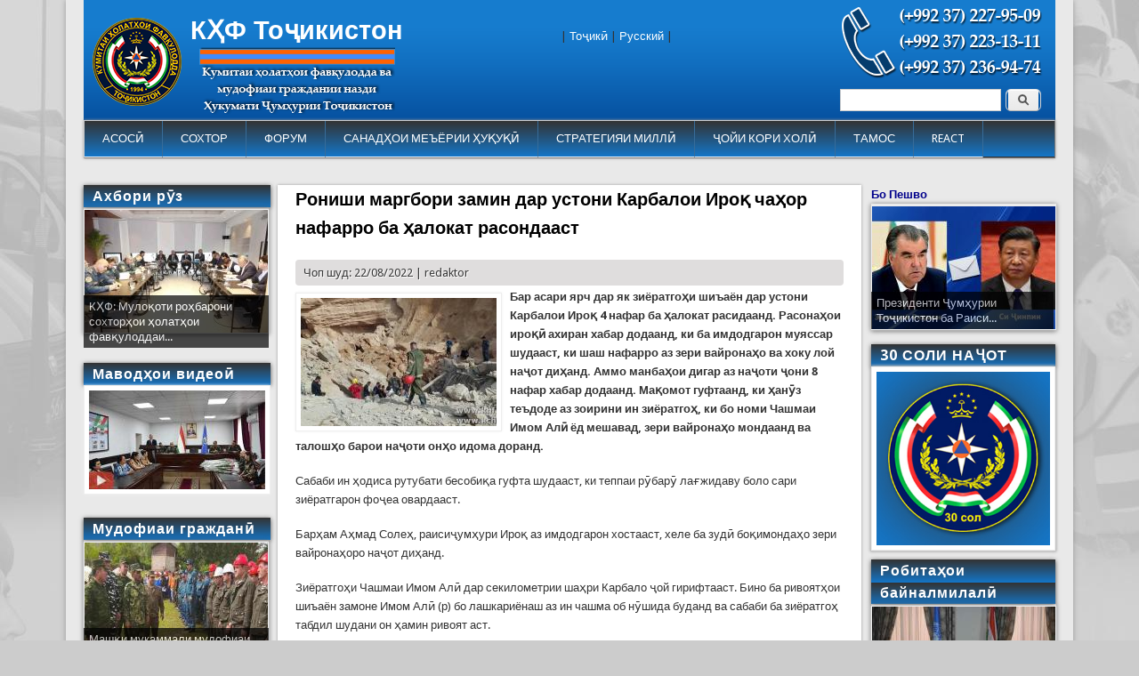

--- FILE ---
content_type: text/html; charset=utf-8
request_url: https://khf.tj/node/4344
body_size: 9629
content:
<!DOCTYPE html>
<head>
<meta http-equiv="X-UA-Compatible" content="IE=Edge" />
<meta charset="utf-8" />
<meta name="Generator" content="Drupal 7 (http://drupal.org)" />
<link rel="canonical" href="/node/4344" />
<link rel="shortlink" href="/node/4344" />
<meta name="viewport" content="width=device-width" />
<link rel="shortcut icon" href="https://khf.tj/sites/default/files//favicon-96x96.png" type="image/png" />
<title>Рониши маргбори замин дар устони Карбалои Ироқ чаҳор нафарро ба ҳалокат расондааст | КҲФ Тоҷикистон</title>
<style type="text/css" media="all">
@import url("https://khf.tj/modules/system/system.base.css?t6bjv4");
@import url("https://khf.tj/modules/system/system.menus.css?t6bjv4");
@import url("https://khf.tj/modules/system/system.messages.css?t6bjv4");
@import url("https://khf.tj/modules/system/system.theme.css?t6bjv4");
</style>
<style type="text/css" media="all">
@import url("https://khf.tj/sites/all/modules/views_slideshow/views_slideshow.css?t6bjv4");
</style>
<style type="text/css" media="all">
@import url("https://khf.tj/modules/comment/comment.css?t6bjv4");
@import url("https://khf.tj/modules/field/theme/field.css?t6bjv4");
@import url("https://khf.tj/modules/node/node.css?t6bjv4");
@import url("https://khf.tj/modules/search/search.css?t6bjv4");
@import url("https://khf.tj/modules/user/user.css?t6bjv4");
@import url("https://khf.tj/sites/all/modules/views/css/views.css?t6bjv4");
@import url("https://khf.tj/sites/all/modules/ckeditor/css/ckeditor.css?t6bjv4");
@import url("https://khf.tj/sites/all/modules/media/modules/media_wysiwyg/css/media_wysiwyg.base.css?t6bjv4");
</style>
<style type="text/css" media="all">
@import url("https://khf.tj/sites/all/modules/colorbox/styles/default/colorbox_style.css?t6bjv4");
@import url("https://khf.tj/sites/all/modules/ctools/css/ctools.css?t6bjv4");
@import url("https://khf.tj/sites/all/modules/panels/css/panels.css?t6bjv4");
@import url("https://khf.tj/sites/all/modules/views_slideshow/contrib/views_slideshow_cycle/views_slideshow_cycle.css?t6bjv4");
@import url("https://khf.tj/sites/all/modules/pretty_calendar/themes/standard/calendar.css?t6bjv4");
</style>
<style type="text/css" media="all">
@import url("https://khf.tj/sites/all/themes/professional_theme/style.css?t6bjv4");
</style>
<script type="text/javascript" src="//code.jquery.com/jquery-1.7.2.min.js"></script>
<script type="text/javascript">
<!--//--><![CDATA[//><!--
window.jQuery || document.write("<script src='/sites/all/modules/jquery_update/replace/jquery/1.7/jquery.min.js'>\x3C/script>")
//--><!]]>
</script>
<script type="text/javascript" src="https://khf.tj/misc/jquery.once.js?v=1.2"></script>
<script type="text/javascript" src="https://khf.tj/misc/drupal.js?t6bjv4"></script>
<script type="text/javascript" src="https://khf.tj/sites/all/modules/views_slideshow/js/views_slideshow.js?v=1.0"></script>
<script type="text/javascript" src="https://khf.tj/sites/default/files//languages/ru_KdQlQ118zpjMvnnySklDQzZ_G3gK3LUO_ual4tAhBNM.js?t6bjv4"></script>
<script type="text/javascript" src="https://khf.tj/sites/all/libraries/colorbox/jquery.colorbox-min.js?t6bjv4"></script>
<script type="text/javascript" src="https://khf.tj/sites/all/modules/colorbox/js/colorbox.js?t6bjv4"></script>
<script type="text/javascript" src="https://khf.tj/sites/all/modules/colorbox/styles/default/colorbox_style.js?t6bjv4"></script>
<script type="text/javascript" src="https://khf.tj/sites/all/libraries/jquery.cycle/jquery.cycle.all.js?t6bjv4"></script>
<script type="text/javascript" src="https://khf.tj/sites/all/modules/views_slideshow/contrib/views_slideshow_cycle/js/views_slideshow_cycle.js?t6bjv4"></script>
<script type="text/javascript" src="https://khf.tj/sites/all/modules/pretty_calendar/pretty_calendar.js?t6bjv4"></script>
<script type="text/javascript" src="https://khf.tj/sites/all/themes/professional_theme/js/custom.js?t6bjv4"></script>
<script type="text/javascript">
<!--//--><![CDATA[//><!--
jQuery.extend(Drupal.settings, {"basePath":"\/","pathPrefix":"","ajaxPageState":{"theme":"professional_theme","theme_token":"D7SW9f5dzQ5RZ0BcEntNjx7PWJK2RLwmYZttRw_OvQg","js":{"\/\/code.jquery.com\/jquery-1.7.2.min.js":1,"0":1,"misc\/jquery.once.js":1,"misc\/drupal.js":1,"sites\/all\/modules\/views_slideshow\/js\/views_slideshow.js":1,"public:\/\/languages\/ru_KdQlQ118zpjMvnnySklDQzZ_G3gK3LUO_ual4tAhBNM.js":1,"sites\/all\/libraries\/colorbox\/jquery.colorbox-min.js":1,"sites\/all\/modules\/colorbox\/js\/colorbox.js":1,"sites\/all\/modules\/colorbox\/styles\/default\/colorbox_style.js":1,"sites\/all\/libraries\/jquery.cycle\/jquery.cycle.all.js":1,"sites\/all\/modules\/views_slideshow\/contrib\/views_slideshow_cycle\/js\/views_slideshow_cycle.js":1,"sites\/all\/modules\/pretty_calendar\/pretty_calendar.js":1,"sites\/all\/themes\/professional_theme\/js\/custom.js":1},"css":{"modules\/system\/system.base.css":1,"modules\/system\/system.menus.css":1,"modules\/system\/system.messages.css":1,"modules\/system\/system.theme.css":1,"sites\/all\/modules\/views_slideshow\/views_slideshow.css":1,"modules\/comment\/comment.css":1,"modules\/field\/theme\/field.css":1,"modules\/node\/node.css":1,"modules\/search\/search.css":1,"modules\/user\/user.css":1,"sites\/all\/modules\/views\/css\/views.css":1,"sites\/all\/modules\/ckeditor\/css\/ckeditor.css":1,"sites\/all\/modules\/media\/modules\/media_wysiwyg\/css\/media_wysiwyg.base.css":1,"sites\/all\/modules\/colorbox\/styles\/default\/colorbox_style.css":1,"sites\/all\/modules\/ctools\/css\/ctools.css":1,"sites\/all\/modules\/panels\/css\/panels.css":1,"sites\/all\/modules\/views_slideshow\/contrib\/views_slideshow_cycle\/views_slideshow_cycle.css":1,"sites\/all\/modules\/pretty_calendar\/themes\/standard\/calendar.css":1,"sites\/all\/themes\/professional_theme\/style.css":1}},"colorbox":{"opacity":"0.85","current":"{current} \u0438\u0437 {total}","previous":"\u00ab \u041f\u0440\u0435\u0434\u044b\u0434\u0443\u0449\u0438\u0439","next":"\u0421\u043b\u0435\u0434\u0443\u044e\u0449\u0438\u0439 \u00bb","close":"\u0417\u0430\u043a\u0440\u044b\u0442\u044c","maxWidth":"98%","maxHeight":"98%","fixed":true,"mobiledetect":true,"mobiledevicewidth":"480px"},"jcarousel":{"ajaxPath":"\/jcarousel\/ajax\/views"},"viewsSlideshow":{"akhbori_ruz-block_1":{"methods":{"goToSlide":["viewsSlideshowPager","viewsSlideshowSlideCounter","viewsSlideshowCycle"],"nextSlide":["viewsSlideshowPager","viewsSlideshowSlideCounter","viewsSlideshowCycle"],"pause":["viewsSlideshowControls","viewsSlideshowCycle"],"play":["viewsSlideshowControls","viewsSlideshowCycle"],"previousSlide":["viewsSlideshowPager","viewsSlideshowSlideCounter","viewsSlideshowCycle"],"transitionBegin":["viewsSlideshowPager","viewsSlideshowSlideCounter"],"transitionEnd":[]},"paused":0},"mudofiyai_grazhdani-block_1":{"methods":{"goToSlide":["viewsSlideshowPager","viewsSlideshowSlideCounter","viewsSlideshowCycle"],"nextSlide":["viewsSlideshowPager","viewsSlideshowSlideCounter","viewsSlideshowCycle"],"pause":["viewsSlideshowControls","viewsSlideshowCycle"],"play":["viewsSlideshowControls","viewsSlideshowCycle"],"previousSlide":["viewsSlideshowPager","viewsSlideshowSlideCounter","viewsSlideshowCycle"],"transitionBegin":["viewsSlideshowPager","viewsSlideshowSlideCounter"],"transitionEnd":[]},"paused":0},"block_sarbozi_najot-block_2_1":{"methods":{"goToSlide":["viewsSlideshowPager","viewsSlideshowSlideCounter","viewsSlideshowCycle"],"nextSlide":["viewsSlideshowPager","viewsSlideshowSlideCounter","viewsSlideshowCycle"],"pause":["viewsSlideshowControls","viewsSlideshowCycle"],"play":["viewsSlideshowControls","viewsSlideshowCycle"],"previousSlide":["viewsSlideshowPager","viewsSlideshowSlideCounter","viewsSlideshowCycle"],"transitionBegin":["viewsSlideshowPager","viewsSlideshowSlideCounter"],"transitionEnd":[]},"paused":0},"block_slider_havodisi_olam-block_1":{"methods":{"goToSlide":["viewsSlideshowPager","viewsSlideshowSlideCounter","viewsSlideshowCycle"],"nextSlide":["viewsSlideshowPager","viewsSlideshowSlideCounter","viewsSlideshowCycle"],"pause":["viewsSlideshowControls","viewsSlideshowCycle"],"play":["viewsSlideshowControls","viewsSlideshowCycle"],"previousSlide":["viewsSlideshowPager","viewsSlideshowSlideCounter","viewsSlideshowCycle"],"transitionBegin":["viewsSlideshowPager","viewsSlideshowSlideCounter"],"transitionEnd":[]},"paused":0},"bo_peshvo_1-block_1":{"methods":{"goToSlide":["viewsSlideshowPager","viewsSlideshowSlideCounter","viewsSlideshowCycle"],"nextSlide":["viewsSlideshowPager","viewsSlideshowSlideCounter","viewsSlideshowCycle"],"pause":["viewsSlideshowControls","viewsSlideshowCycle"],"play":["viewsSlideshowControls","viewsSlideshowCycle"],"previousSlide":["viewsSlideshowPager","viewsSlideshowSlideCounter","viewsSlideshowCycle"],"transitionBegin":["viewsSlideshowPager","viewsSlideshowSlideCounter"],"transitionEnd":[]},"paused":0},"block_slider_hamohangsozi-block_1":{"methods":{"goToSlide":["viewsSlideshowPager","viewsSlideshowSlideCounter","viewsSlideshowCycle"],"nextSlide":["viewsSlideshowPager","viewsSlideshowSlideCounter","viewsSlideshowCycle"],"pause":["viewsSlideshowControls","viewsSlideshowCycle"],"play":["viewsSlideshowControls","viewsSlideshowCycle"],"previousSlide":["viewsSlideshowPager","viewsSlideshowSlideCounter","viewsSlideshowCycle"],"transitionBegin":["viewsSlideshowPager","viewsSlideshowSlideCounter"],"transitionEnd":[]},"paused":0},"block_teror-block_1":{"methods":{"goToSlide":["viewsSlideshowPager","viewsSlideshowSlideCounter","viewsSlideshowCycle"],"nextSlide":["viewsSlideshowPager","viewsSlideshowSlideCounter","viewsSlideshowCycle"],"pause":["viewsSlideshowControls","viewsSlideshowCycle"],"play":["viewsSlideshowControls","viewsSlideshowCycle"],"previousSlide":["viewsSlideshowPager","viewsSlideshowSlideCounter","viewsSlideshowCycle"],"transitionBegin":["viewsSlideshowPager","viewsSlideshowSlideCounter"],"transitionEnd":[]},"paused":0},"block_slider_pazhuhish-block_1":{"methods":{"goToSlide":["viewsSlideshowPager","viewsSlideshowSlideCounter","viewsSlideshowCycle"],"nextSlide":["viewsSlideshowPager","viewsSlideshowSlideCounter","viewsSlideshowCycle"],"pause":["viewsSlideshowControls","viewsSlideshowCycle"],"play":["viewsSlideshowControls","viewsSlideshowCycle"],"previousSlide":["viewsSlideshowPager","viewsSlideshowSlideCounter","viewsSlideshowCycle"],"transitionBegin":["viewsSlideshowPager","viewsSlideshowSlideCounter"],"transitionEnd":[]},"paused":0},"block_sarbozi_najot-block_1":{"methods":{"goToSlide":["viewsSlideshowPager","viewsSlideshowSlideCounter","viewsSlideshowCycle"],"nextSlide":["viewsSlideshowPager","viewsSlideshowSlideCounter","viewsSlideshowCycle"],"pause":["viewsSlideshowControls","viewsSlideshowCycle"],"play":["viewsSlideshowControls","viewsSlideshowCycle"],"previousSlide":["viewsSlideshowPager","viewsSlideshowSlideCounter","viewsSlideshowCycle"],"transitionBegin":["viewsSlideshowPager","viewsSlideshowSlideCounter"],"transitionEnd":[]},"paused":0}},"viewsSlideshowCycle":{"#views_slideshow_cycle_main_akhbori_ruz-block_1":{"num_divs":1,"id_prefix":"#views_slideshow_cycle_main_","div_prefix":"#views_slideshow_cycle_div_","vss_id":"akhbori_ruz-block_1","effect":"fade","transition_advanced":0,"timeout":5000,"speed":700,"delay":0,"sync":1,"random":0,"pause":1,"pause_on_click":0,"play_on_hover":0,"action_advanced":0,"start_paused":0,"remember_slide":0,"remember_slide_days":1,"pause_in_middle":0,"pause_when_hidden":0,"pause_when_hidden_type":"full","amount_allowed_visible":"","nowrap":0,"pause_after_slideshow":0,"fixed_height":1,"items_per_slide":1,"wait_for_image_load":1,"wait_for_image_load_timeout":3000,"cleartype":0,"cleartypenobg":0,"advanced_options":"{}"},"#views_slideshow_cycle_main_mudofiyai_grazhdani-block_1":{"num_divs":1,"id_prefix":"#views_slideshow_cycle_main_","div_prefix":"#views_slideshow_cycle_div_","vss_id":"mudofiyai_grazhdani-block_1","effect":"fade","transition_advanced":0,"timeout":5000,"speed":700,"delay":0,"sync":1,"random":0,"pause":1,"pause_on_click":0,"play_on_hover":0,"action_advanced":0,"start_paused":0,"remember_slide":0,"remember_slide_days":1,"pause_in_middle":0,"pause_when_hidden":0,"pause_when_hidden_type":"full","amount_allowed_visible":"","nowrap":0,"pause_after_slideshow":0,"fixed_height":1,"items_per_slide":1,"wait_for_image_load":1,"wait_for_image_load_timeout":3000,"cleartype":0,"cleartypenobg":0,"advanced_options":"{}"},"#views_slideshow_cycle_main_block_sarbozi_najot-block_2_1":{"num_divs":1,"id_prefix":"#views_slideshow_cycle_main_","div_prefix":"#views_slideshow_cycle_div_","vss_id":"block_sarbozi_najot-block_2_1","effect":"fade","transition_advanced":0,"timeout":5000,"speed":700,"delay":0,"sync":1,"random":0,"pause":1,"pause_on_click":0,"play_on_hover":0,"action_advanced":0,"start_paused":0,"remember_slide":0,"remember_slide_days":1,"pause_in_middle":0,"pause_when_hidden":0,"pause_when_hidden_type":"full","amount_allowed_visible":"","nowrap":0,"pause_after_slideshow":0,"fixed_height":1,"items_per_slide":1,"wait_for_image_load":1,"wait_for_image_load_timeout":3000,"cleartype":0,"cleartypenobg":0,"advanced_options":"{}"},"#views_slideshow_cycle_main_block_slider_havodisi_olam-block_1":{"num_divs":1,"id_prefix":"#views_slideshow_cycle_main_","div_prefix":"#views_slideshow_cycle_div_","vss_id":"block_slider_havodisi_olam-block_1","effect":"fade","transition_advanced":0,"timeout":5000,"speed":700,"delay":0,"sync":1,"random":0,"pause":1,"pause_on_click":0,"play_on_hover":0,"action_advanced":0,"start_paused":0,"remember_slide":0,"remember_slide_days":1,"pause_in_middle":0,"pause_when_hidden":0,"pause_when_hidden_type":"full","amount_allowed_visible":"","nowrap":0,"pause_after_slideshow":0,"fixed_height":1,"items_per_slide":1,"wait_for_image_load":1,"wait_for_image_load_timeout":3000,"cleartype":0,"cleartypenobg":0,"advanced_options":"{}"},"#views_slideshow_cycle_main_bo_peshvo_1-block_1":{"num_divs":1,"id_prefix":"#views_slideshow_cycle_main_","div_prefix":"#views_slideshow_cycle_div_","vss_id":"bo_peshvo_1-block_1","effect":"fade","transition_advanced":0,"timeout":5000,"speed":700,"delay":0,"sync":1,"random":0,"pause":1,"pause_on_click":0,"play_on_hover":0,"action_advanced":0,"start_paused":0,"remember_slide":0,"remember_slide_days":1,"pause_in_middle":0,"pause_when_hidden":0,"pause_when_hidden_type":"full","amount_allowed_visible":"","nowrap":0,"pause_after_slideshow":0,"fixed_height":1,"items_per_slide":1,"wait_for_image_load":1,"wait_for_image_load_timeout":3000,"cleartype":0,"cleartypenobg":0,"advanced_options":"{}"},"#views_slideshow_cycle_main_block_slider_hamohangsozi-block_1":{"num_divs":3,"id_prefix":"#views_slideshow_cycle_main_","div_prefix":"#views_slideshow_cycle_div_","vss_id":"block_slider_hamohangsozi-block_1","effect":"fade","transition_advanced":0,"timeout":5000,"speed":700,"delay":0,"sync":1,"random":0,"pause":1,"pause_on_click":0,"play_on_hover":0,"action_advanced":0,"start_paused":0,"remember_slide":0,"remember_slide_days":1,"pause_in_middle":0,"pause_when_hidden":0,"pause_when_hidden_type":"full","amount_allowed_visible":"","nowrap":0,"pause_after_slideshow":0,"fixed_height":1,"items_per_slide":1,"wait_for_image_load":1,"wait_for_image_load_timeout":3000,"cleartype":0,"cleartypenobg":0,"advanced_options":"{}"},"#views_slideshow_cycle_main_block_teror-block_1":{"num_divs":1,"id_prefix":"#views_slideshow_cycle_main_","div_prefix":"#views_slideshow_cycle_div_","vss_id":"block_teror-block_1","effect":"fade","transition_advanced":0,"timeout":5000,"speed":700,"delay":0,"sync":1,"random":0,"pause":1,"pause_on_click":0,"play_on_hover":0,"action_advanced":0,"start_paused":0,"remember_slide":0,"remember_slide_days":1,"pause_in_middle":0,"pause_when_hidden":0,"pause_when_hidden_type":"full","amount_allowed_visible":"","nowrap":0,"pause_after_slideshow":0,"fixed_height":1,"items_per_slide":1,"wait_for_image_load":1,"wait_for_image_load_timeout":3000,"cleartype":0,"cleartypenobg":0,"advanced_options":"{}"},"#views_slideshow_cycle_main_block_slider_pazhuhish-block_1":{"num_divs":1,"id_prefix":"#views_slideshow_cycle_main_","div_prefix":"#views_slideshow_cycle_div_","vss_id":"block_slider_pazhuhish-block_1","effect":"fade","transition_advanced":0,"timeout":5000,"speed":700,"delay":0,"sync":1,"random":0,"pause":1,"pause_on_click":0,"play_on_hover":0,"action_advanced":0,"start_paused":0,"remember_slide":0,"remember_slide_days":1,"pause_in_middle":0,"pause_when_hidden":0,"pause_when_hidden_type":"full","amount_allowed_visible":"","nowrap":0,"pause_after_slideshow":0,"fixed_height":1,"items_per_slide":1,"wait_for_image_load":1,"wait_for_image_load_timeout":3000,"cleartype":0,"cleartypenobg":0,"advanced_options":"{}"},"#views_slideshow_cycle_main_block_sarbozi_najot-block_1":{"num_divs":1,"id_prefix":"#views_slideshow_cycle_main_","div_prefix":"#views_slideshow_cycle_div_","vss_id":"block_sarbozi_najot-block_1","effect":"fade","transition_advanced":0,"timeout":5000,"speed":700,"delay":0,"sync":1,"random":0,"pause":1,"pause_on_click":0,"play_on_hover":0,"action_advanced":0,"start_paused":0,"remember_slide":0,"remember_slide_days":1,"pause_in_middle":0,"pause_when_hidden":0,"pause_when_hidden_type":"full","amount_allowed_visible":"","nowrap":0,"pause_after_slideshow":0,"fixed_height":1,"items_per_slide":1,"wait_for_image_load":1,"wait_for_image_load_timeout":3000,"cleartype":0,"cleartypenobg":0,"advanced_options":"{}"}},"urlIsAjaxTrusted":{"\/node\/4344":true}});
//--><!]]>
</script>
<!--[if lt IE 9]><script src="//html5shiv.googlecode.com/svn/trunk/html5.js"></script><![endif]-->
</head>
<body class="html not-front not-logged-in two-sidebars page-node page-node- page-node-4344 node-type-article">
    
<div id="wrapper">
  <header id="header" role="banner">
    <div id="logo"><a href="/" title="Главная"><img src="https://khf.tj/sites/default/files//logo_tj.png"/></a></div>    <h1 id="site-title"><a href="/" title="Главная">КҲФ Тоҷикистон</a></h1>        <div class="clear"></div>
          <nav id="main-menu"  role="navigation">
        <a class="nav-toggle" href="#">Навигация</a>
        <div class="menu-navigation-container">
          <ul class="menu"><li class="first leaf"><a href="/" title="">АСОСӢ</a></li>
<li class="expanded"><a href="/node/1750/" title="">СОХТОР</a><ul class="menu"><li class="first leaf"><a href="/node/1750/" title="">Сохтор ва рохбарияти Кумита</a></li>
<li class="leaf"><a href="/taxonomy/term/109" title="">Раёсати Душанбе</a></li>
<li class="leaf"><a href="/taxonomy/term/107" title="">Раёсати Хатлон</a></li>
<li class="leaf"><a href="/taxonomy/term/108" title="">Раёсати Суғд</a></li>
<li class="last leaf"><a href="/taxonomy/term/106" title="">Раёсати ВМКБ</a></li>
</ul></li>
<li class="leaf"><a href="/" title="">ФОРУМ</a></li>
<li class="expanded"><a href="/taxonomy/term/58/" title="">САНАДҲОИ МЕЪЁРИИ ҲУҚУҚӢ</a><ul class="menu"><li class="first leaf"><a href="/node/3074">Қонунҳо</a></li>
<li class="leaf"><a href="/node/3073">Қарорҳо</a></li>
<li class="last expanded"><a href="/" title="">Санадҳои байналмилалӣ</a><ul class="menu"><li class="first leaf"><a href="/node/4964">Конвенсияҳо</a></li>
<li class="last leaf"><a href="/node/4974">Ақаллиятҳои миллӣ</a></li>
</ul></li>
</ul></li>
<li class="leaf"><a href="/node/705">СТРАТЕГИЯИ МИЛЛӢ</a></li>
<li class="leaf"><a href="/taxonomy/term/72/" title="">ҶОЙИ КОРИ ХОЛӢ</a></li>
<li class="leaf"><a href="/node/116">ТАМОС</a></li>
<li class="last leaf"><a href="/react-new" title="">REACT</a></li>
</ul>        </div>
        <div class="clear"></div>
      </nav>
    <!-- end main-menu -->
  </header>

  <div id="container">
    

      <div id="head">
    <div class="region region-header">
  <div id="block-search-form" class="block block-search poisk poisk">

      
  <div class="content">
    <form action="/node/4344" method="post" id="search-block-form" accept-charset="UTF-8"><div><div class="container-inline">
      <h2 class="element-invisible">Форма поиска</h2>
    <div class="form-item form-type-textfield form-item-search-block-form">
  <label class="element-invisible" for="edit-search-block-form--2">Поиск </label>
 <input title="Введите ключевые слова для поиска." type="text" id="edit-search-block-form--2" name="search_block_form" value="" size="15" maxlength="128" class="form-text" />
</div>
<div class="form-actions form-wrapper" id="edit-actions"><input type="submit" id="edit-submit" name="op" value="Поиск" class="form-submit" /></div><input type="hidden" name="form_build_id" value="form-_oOzLdZFpDTOl56o1TErv2loXMJePB_TPTP1dwtZdmo" />
<input type="hidden" name="form_id" value="search_block_form" />
</div>
</div></form>  </div>
  
</div> <!-- /.block -->
<div id="block-block-8" class="block block-block phone phone">

      
  <div class="content">
    <p><img alt="" src="/sites/default/files/phone_mchs_0.png" style="height:85px; width:230px" /></p>
  </div>
  
</div> <!-- /.block -->
<div id="block-block-9" class="block block-block social_icons">

      
  <div class="content">
    <p><a href="https://www.facebook.com/khf.tj/" target="_blank"></a><a href="https://www.youtube.com/channel/UC2CorI3Cv_eRlQ6JL1LcBJQ" target="_blank"></a><a href="https://t.me/joinchat/AAAAAFYS-kB8t1NMv1t4QA" target="_blank"></a></p>  </div>
  
</div> <!-- /.block -->
<div id="block-block-15" class="block block-block language language">

      
  <div class="content">
    <p>| <a href="/">Тоҷикӣ</a> | <a href="https://kchs.tj/">Русский</a> |</p>
  </div>
  
</div> <!-- /.block -->
</div>
 <!-- /.region -->
   </div>
   <div class="clear"></div>
   
    <div class="content-sidebar-wrap">

    <div id="content">
            <section id="post-content" role="main">
                                <h1 class="page-title">Рониши маргбори замин дар устони Карбалои Ироқ чаҳор нафарро ба ҳалокат расондааст</h1>                                        <div class="region region-content">
  <div id="block-system-main" class="block block-system">

      
  <div class="content">
      <article id="node-4344" class="node node-article node-promoted node-full clearfix" about="/node/4344" typeof="sioc:Item foaf:Document">
                      <span property="dc:title" content="Рониши маргбори замин дар устони Карбалои Ироқ чаҳор нафарро ба ҳалокат расондааст" class="rdf-meta element-hidden"></span><span property="sioc:num_replies" content="0" datatype="xsd:integer" class="rdf-meta element-hidden"></span>  
              <span class="submitted"><span property="dc:date dc:created" content="2022-08-22T15:34:47+05:00" datatype="xsd:dateTime" rel="sioc:has_creator">Чоп шуд: 22/08/2022 | <span class="username" xml:lang="" about="/user/748" typeof="sioc:UserAccount" property="foaf:name" datatype="">redaktor</span></span></span>
      
    
  <div class="content node-article">
    <div class="field field-name-field-image field-type-image field-label-hidden"><div class="field-items"><div class="field-item even" rel="og:image rdfs:seeAlso" resource="https://khf.tj/sites/default/files//field/image/photo_2022-08-22_15-32-10.jpg"><a href="https://khf.tj/sites/default/files//field/image/photo_2022-08-22_15-32-10.jpg" title="Рониши маргбори замин дар устони Карбалои Ироқ чаҳор нафарро ба ҳалокат расондааст" class="colorbox" data-colorbox-gallery="gallery-node-4344-rw3V8PkKrL8" data-cbox-img-attrs="{&quot;title&quot;: &quot;&quot;, &quot;alt&quot;: &quot;&quot;}"><img typeof="foaf:Image" src="https://khf.tj/sites/default/files//styles/220_144/public/field/image/photo_2022-08-22_15-32-10.jpg?itok=5QHIgeI5" width="220" height="144" alt="" title="" /></a></div></div></div><div class="field field-name-body field-type-text-with-summary field-label-hidden"><div class="field-items"><div class="field-item even" property="content:encoded"><p><strong>Бар асари ярч дар як зиёратгоҳи шиъаён дар устони Карбалои Ироқ 4 нафар ба ҳалокат расидаанд. Расонаҳои ироқӣ ахиран хабар додаанд, ки ба имдодгарон муяссар шудааст, ки шаш нафарро аз зери вайронаҳо ва хоку лой наҷот диҳанд. Аммо манбаҳои дигар аз наҷоти ҷони 8 нафар хабар додаанд. Мақомот гуфтаанд, ки ҳанӯз теъдоде аз зоирини ин зиёратгоҳ, ки бо номи Чашмаи Имом Алӣ ёд мешавад, зери вайронаҳо мондаанд ва талошҳо барои наҷоти онҳо идома доранд.</strong></p>

<p>Сабаби ин ҳодиса рутубати бесобиқа гуфта шудааст, ки теппаи рӯбарӯ лағжидаву боло сари зиёратгарон фоҷеа овардааст.</p>

<p>Барҳам Аҳмад Солеҳ, раисиҷумҳури Ироқ аз имдодгарон хостааст, хеле ба зудӣ боқимондаҳо зери вайронаҳоро наҷот диҳанд.</p>

<p>Зиёратгоҳи Чашмаи Имом Алӣ дар секилометрии шаҳри Карбало ҷой гирифтааст. Бино ба ривоятҳои шиъаён замоне Имом Алӣ (р) бо лашкариёнаш аз ин чашма об нӯшида буданд ва сабаби ба зиёратгоҳ табдил шудани он ҳамин ривоят аст.&nbsp;</p></div></div></div><div class="field field-name-field-tags field-type-taxonomy-term-reference field-label-above"><div class="field-label">барчасп:&nbsp;</div><div class="field-items"><div class="field-item even" rel="dc:subject"><a href="/taxonomy/term/88" typeof="skos:Concept" property="rdfs:label skos:prefLabel" datatype="">Ҳаводиси олам</a></div></div></div>  </div>

      <footer>
      <ul class="links inline"><li class="statistics_counter first last"><span>1276 нафар хонд</span></li>
</ul>    </footer>
  
    </article> <!-- /.node -->
  </div>
  
</div> <!-- /.block -->
</div>
 <!-- /.region -->
      </section> <!-- /#main -->
    </div>

          <aside id="sidebar-first" role="complementary">
        <div class="region region-sidebar-first">
  <div id="block-views-akhbori-ruz-block" class="block block-views">

        <h2 >Ахбори рӯз</h2>
    
  <div class="content">
    <div class="view view-akhbori-ruz view-id-akhbori_ruz view-display-id-block view-dom-id-d610022dbdfbd96815ed7247c8244569">
        
  
  
      <div class="view-content">
      
  <div class="skin-default">
    
    <div id="views_slideshow_cycle_main_akhbori_ruz-block_1" class="views_slideshow_cycle_main views_slideshow_main"><div id="views_slideshow_cycle_teaser_section_akhbori_ruz-block_1" class="views-slideshow-cycle-main-frame views_slideshow_cycle_teaser_section">
  <div id="views_slideshow_cycle_div_akhbori_ruz-block_1_0" class="views-slideshow-cycle-main-frame-row views_slideshow_cycle_slide views_slideshow_slide views-row-1 views-row-first views-row-odd" >
  <div class="views-slideshow-cycle-main-frame-row-item views-row views-row-0 views-row-odd views-row-first">
    
  <div class="views-field views-field-field-image">        <div class="field-content jasorat"><a href="/node/6065"><img typeof="foaf:Image" src="https://khf.tj/sites/default/files//styles/206_138/public/field/image/86157583-f5d4-42d4-b2a7-00920f9f.jpg?itok=KEZcD8Wu" width="206" height="138" alt="" /></a></div>  </div>  
  <div class="views-field views-field-title">        <span class="field-content pazhuish_zagalovok"><a href="/node/6065">КҲФ: Мулоқоти роҳбарони сохторҳои ҳолатҳои фавқулоддаи...</a></span>  </div></div>
</div>
</div>
</div>
      </div>
    </div>
  
  
  
  
  
  
</div>  </div>
  
</div> <!-- /.block -->
<div id="block-views-video-block" class="block block-views">

        <h2 >Маводҳои видеоӣ</h2>
    
  <div class="content">
    <div class="view view-video view-id-video view-display-id-block vimeo-css-views view-dom-id-69577f6119550b8055312faf975a7631">
        
  
  
      <div class="view-content">
        <div class="views-row views-row-1 views-row-odd views-row-first views-row-last">
      
  <div class="views-field views-field-field-image">        <div class="field-content"><a href="/node/5722"><img typeof="foaf:Image" src="https://khf.tj/sites/default/files//styles/video__263_148_/public/field/image/8-marta.jpg?itok=bKDqf2VC" width="198" height="111" alt="Рӯзи Модар дар КҲФ" /></a></div>  </div>  </div>
    </div>
  
  
  
  
  
  
</div>  </div>
  
</div> <!-- /.block -->
<div id="block-views-mudofiyai-grazhdani-block" class="block block-views">

        <h2 >Мудофиаи гражданӣ</h2>
    
  <div class="content">
    <div class="view view-mudofiyai-grazhdani view-id-mudofiyai_grazhdani view-display-id-block view-dom-id-6dd21f3dbdef03db246a1224eff15d2e">
        
  
  
      <div class="view-content">
      
  <div class="skin-default">
    
    <div id="views_slideshow_cycle_main_mudofiyai_grazhdani-block_1" class="views_slideshow_cycle_main views_slideshow_main"><div id="views_slideshow_cycle_teaser_section_mudofiyai_grazhdani-block_1" class="views-slideshow-cycle-main-frame views_slideshow_cycle_teaser_section">
  <div id="views_slideshow_cycle_div_mudofiyai_grazhdani-block_1_0" class="views-slideshow-cycle-main-frame-row views_slideshow_cycle_slide views_slideshow_slide views-row-1 views-row-first views-row-odd" >
  <div class="views-slideshow-cycle-main-frame-row-item views-row views-row-0 views-row-odd views-row-first">
    
  <div class="views-field views-field-field-image">        <div class="field-content jasorat"><a href="/node/5832"><img typeof="foaf:Image" src="https://khf.tj/sites/default/files//styles/206_138/public/field/image/img_4024.jpeg?itok=cpBNZiN2" width="206" height="138" alt="" /></a></div>  </div>  
  <div class="views-field views-field-title">        <span class="field-content pazhuish_zagalovok"><a href="/node/5832">Машқи мукаммали мудофиаи гражданӣ дар Норак</a></span>  </div></div>
</div>
</div>
</div>
      </div>
    </div>
  
  
  
  
  
  
</div>  </div>
  
</div> <!-- /.block -->
<div id="block-views-block-sarbozi-najot-block-2" class="block block-views">

        <h2 >Илм ва фанноварӣ</h2>
    
  <div class="content">
    <div class="view view-block-sarbozi-najot view-id-block_sarbozi_najot view-display-id-block_2 view-dom-id-144174b43f9808bc6fa2e926fe42239f">
        
  
  
      <div class="view-content">
      
  <div class="skin-default">
    
    <div id="views_slideshow_cycle_main_block_sarbozi_najot-block_2_1" class="views_slideshow_cycle_main views_slideshow_main"><div id="views_slideshow_cycle_teaser_section_block_sarbozi_najot-block_2_1" class="views-slideshow-cycle-main-frame views_slideshow_cycle_teaser_section">
  <div id="views_slideshow_cycle_div_block_sarbozi_najot-block_2_1_0" class="views-slideshow-cycle-main-frame-row views_slideshow_cycle_slide views_slideshow_slide views-row-1 views-row-first views-row-odd" >
  <div class="views-slideshow-cycle-main-frame-row-item views-row views-row-0 views-row-odd views-row-first">
    
  <div class="views-field views-field-field-image">        <div class="field-content jasorat"><a href="/node/5909"><img typeof="foaf:Image" src="https://khf.tj/sites/default/files//styles/206_138/public/field/image/1-9.jpg?itok=z6fwZaGJ" width="206" height="138" alt="" /></a></div>  </div>  
  <div class="views-field views-field-title">        <span class="field-content pazhuish_zagalovok"><a href="/node/5909">Чаро замин рӯ ба гармои шадид овардааст? Илм чӣ...</a></span>  </div></div>
</div>
</div>
</div>
      </div>
    </div>
  
  
  
  
  
  
</div>  </div>
  
</div> <!-- /.block -->
<div id="block-pretty-calendar-calendar" class="block block-pretty-calendar">

        <h2 >Тақвим</h2>
    
  <div class="content">
    <div id="calendar-body">
<div class="block-calendar">
  <div class="calendar-container">
    <div class="calendar-daynames">
      <div class="pretty-calendar-day"><div class="calendar-value">пн</div></div>
      <div class="pretty-calendar-day"><div class="calendar-value">вт</div></div>
      <div class="pretty-calendar-day"><div class="calendar-value">ср</div></div>
      <div class="pretty-calendar-day"><div class="calendar-value">чт</div></div>
      <div class="pretty-calendar-day"><div class="calendar-value">пт</div></div>
      <div class="pretty-calendar-weekend"><div class="calendar-value">сб</div></div>
      <div class="pretty-calendar-weekend pretty-calendar-last"><div class="calendar-value">вс</div></div>
    </div>
    
<div class="pretty-calendar-week">

<a class="tooltip" title="6 stories" href="/calendar/2022/08/01">
  <div class="pretty-calendar-day">
    <div class="calendar-value">1</div>
  </div>
</a>

<a class="tooltip" title="2 stories" href="/calendar/2022/08/02">
  <div class="pretty-calendar-day">
    <div class="calendar-value">2</div>
  </div>
</a>

<a class="tooltip" title="3 stories" href="/calendar/2022/08/03">
  <div class="pretty-calendar-day">
    <div class="calendar-value">3</div>
  </div>
</a>

<a class="tooltip" title="3 stories" href="/calendar/2022/08/04">
  <div class="pretty-calendar-day">
    <div class="calendar-value">4</div>
  </div>
</a>

<a class="tooltip" title="4 stories" href="/calendar/2022/08/05">
  <div class="pretty-calendar-day">
    <div class="calendar-value">5</div>
  </div>
</a>

<a class="tooltip" title="2 stories" href="/calendar/2022/08/06">
  <div class="pretty-calendar-weekend">
    <div class="calendar-value">6</div>
  </div>
</a>

  <div class="pretty-calendar-weekend pretty-calendar-last">
    <div class="calendar-value">7</div>
  </div>
</div>

<div class="pretty-calendar-week">

<a class="tooltip" title="5 stories" href="/calendar/2022/08/08">
  <div class="pretty-calendar-day">
    <div class="calendar-value">8</div>
  </div>
</a>

<a class="tooltip" title="1 story" href="/calendar/2022/08/09">
  <div class="pretty-calendar-day">
    <div class="calendar-value">9</div>
  </div>
</a>

<a class="tooltip" title="2 stories" href="/calendar/2022/08/10">
  <div class="pretty-calendar-day">
    <div class="calendar-value">10</div>
  </div>
</a>

<a class="tooltip" title="2 stories" href="/calendar/2022/08/11">
  <div class="pretty-calendar-day">
    <div class="calendar-value">11</div>
  </div>
</a>

<a class="tooltip" title="1 story" href="/calendar/2022/08/12">
  <div class="pretty-calendar-day">
    <div class="calendar-value">12</div>
  </div>
</a>

<a class="tooltip" title="1 story" href="/calendar/2022/08/13">
  <div class="pretty-calendar-weekend">
    <div class="calendar-value">13</div>
  </div>
</a>

  <div class="pretty-calendar-weekend pretty-calendar-last">
    <div class="calendar-value">14</div>
  </div>
</div>

<div class="pretty-calendar-week">

<a class="tooltip" title="2 stories" href="/calendar/2022/08/15">
  <div class="pretty-calendar-day">
    <div class="calendar-value">15</div>
  </div>
</a>

<a class="tooltip" title="2 stories" href="/calendar/2022/08/16">
  <div class="pretty-calendar-day">
    <div class="calendar-value">16</div>
  </div>
</a>

<a class="tooltip" title="5 stories" href="/calendar/2022/08/17">
  <div class="pretty-calendar-day">
    <div class="calendar-value">17</div>
  </div>
</a>

<a class="tooltip" title="1 story" href="/calendar/2022/08/18">
  <div class="pretty-calendar-day">
    <div class="calendar-value">18</div>
  </div>
</a>

<a class="tooltip" title="3 stories" href="/calendar/2022/08/19">
  <div class="pretty-calendar-day">
    <div class="calendar-value">19</div>
  </div>
</a>

<a class="tooltip" title="1 story" href="/calendar/2022/08/20">
  <div class="pretty-calendar-weekend">
    <div class="calendar-value">20</div>
  </div>
</a>

  <div class="pretty-calendar-weekend pretty-calendar-last">
    <div class="calendar-value">21</div>
  </div>
</div>

<div class="pretty-calendar-week">

<a class="tooltip" title="2 stories" href="/calendar/2022/08/22">
  <div class="pretty-calendar-day">
    <div class="calendar-value">22</div>
  </div>
</a>

  <div class="pretty-calendar-day">
    <div class="calendar-value">23</div>
  </div>

<a class="tooltip" title="2 stories" href="/calendar/2022/08/24">
  <div class="pretty-calendar-day">
    <div class="calendar-value">24</div>
  </div>
</a>

<a class="tooltip" title="1 story" href="/calendar/2022/08/25">
  <div class="pretty-calendar-day">
    <div class="calendar-value">25</div>
  </div>
</a>

<a class="tooltip" title="4 stories" href="/calendar/2022/08/26">
  <div class="pretty-calendar-day">
    <div class="calendar-value">26</div>
  </div>
</a>

  <div class="pretty-calendar-weekend">
    <div class="calendar-value">27</div>
  </div>

  <div class="pretty-calendar-weekend pretty-calendar-last">
    <div class="calendar-value">28</div>
  </div>
</div>

<div class="pretty-calendar-week">

  <div class="pretty-calendar-day">
    <div class="calendar-value">29</div>
  </div>

<a class="tooltip" title="4 stories" href="/calendar/2022/08/30">
  <div class="pretty-calendar-day">
    <div class="calendar-value">30</div>
  </div>
</a>

<a class="tooltip" title="2 stories" href="/calendar/2022/08/31">
  <div class="pretty-calendar-day">
    <div class="calendar-value">31</div>
  </div>
</a>

  <div class="pretty-calendar-day blank">
    <div class="calendar-value"></div>
  </div>

  <div class="pretty-calendar-day blank">
    <div class="calendar-value"></div>
  </div>

  <div class="pretty-calendar-weekend blank">
    <div class="calendar-value"></div>
  </div>

  <div class="pretty-calendar-weekend pretty-calendar-last blank">
    <div class="calendar-value"></div>
  </div>
</div>
    <div class="pretty-calendar-month">
      <a href="javascript:calendar_go('prev');" rel="1656615600">
        <div class="calendar-prev">&nbsp;</div>
      </a>
      <div class="month-title">August 2022</div>
      <a href="javascript:calendar_go('next');" rel="1661972400">
        <div class="calendar-next">&nbsp;</div>
      </a>
    </div>
  </div>
</div>
</div>  </div>
  
</div> <!-- /.block -->
<div id="block-views-dd82a920fde30807eba3de1415eca087" class="block block-views">

        <h2 >Ҳаводиси олам</h2>
    
  <div class="content">
    <div class="view view-block-slider-havodisi-olam view-id-block_slider_havodisi_olam view-display-id-block view-dom-id-4615fa363a65e306f065dd86a7c44e5c">
        
  
  
      <div class="view-content">
      
  <div class="skin-default">
    
    <div id="views_slideshow_cycle_main_block_slider_havodisi_olam-block_1" class="views_slideshow_cycle_main views_slideshow_main"><div id="views_slideshow_cycle_teaser_section_block_slider_havodisi_olam-block_1" class="views-slideshow-cycle-main-frame views_slideshow_cycle_teaser_section">
  <div id="views_slideshow_cycle_div_block_slider_havodisi_olam-block_1_0" class="views-slideshow-cycle-main-frame-row views_slideshow_cycle_slide views_slideshow_slide views-row-1 views-row-first views-row-odd" >
  <div class="views-slideshow-cycle-main-frame-row-item views-row views-row-0 views-row-odd views-row-first">
    
  <div class="views-field views-field-field-image">        <div class="field-content jasorat"><a href="/node/5951"><img typeof="foaf:Image" src="https://khf.tj/sites/default/files//styles/206_138/public/field/image/749712c6-d5ba-40f1-858b-f75d413d2471.jpg?itok=_JRd8CBC" width="206" height="138" alt="" /></a></div>  </div>  
  <div class="views-field views-field-title">        <span class="field-content pazhuish_zagalovok"><a href="/node/5951">Тӯфонҳои харобкори август</a></span>  </div></div>
</div>
</div>
</div>
      </div>
    </div>
  
  
  
  
  
  
</div>  </div>
  
</div> <!-- /.block -->
<div id="block-user-online" class="block block-user">

        <h2 > Ҳоло дар сомона</h2>
    
  <div class="content">
    <p>Пользователей онлайн: 0.</p>  </div>
  
</div> <!-- /.block -->
</div>
 <!-- /.region -->
      </aside>  <!-- /#sidebar-first -->
    
    </div>

          <aside id="sidebar-second" role="complementary">
        <div class="region region-sidebar-second">
  <div id="block-views-bo-peshvo-1-block" class="block block-views">

      
  <div class="content">
    <div class="view view-bo-peshvo-1 view-id-bo_peshvo_1 view-display-id-block view-dom-id-c4b7d0a4fc715660f2da392a304c1b0c">
            <div class="view-header">
      <a href="https://khf.tj/taxonomy/term/89"><strong>Бо Пешво</strong></a>    </div>
  
  
  
      <div class="view-content">
      
  <div class="skin-default">
    
    <div id="views_slideshow_cycle_main_bo_peshvo_1-block_1" class="views_slideshow_cycle_main views_slideshow_main"><div id="views_slideshow_cycle_teaser_section_bo_peshvo_1-block_1" class="views-slideshow-cycle-main-frame views_slideshow_cycle_teaser_section">
  <div id="views_slideshow_cycle_div_bo_peshvo_1-block_1_0" class="views-slideshow-cycle-main-frame-row views_slideshow_cycle_slide views_slideshow_slide views-row-1 views-row-first views-row-odd" >
  <div class="views-slideshow-cycle-main-frame-row-item views-row views-row-0 views-row-odd views-row-first">
    
  <div class="views-field views-field-field-image">        <div class="field-content jasorat"><a href="/node/6019"><img typeof="foaf:Image" src="https://khf.tj/sites/default/files//styles/206_138/public/field/image/emomali-rahmon-va-si-inpin.jpg?itok=pFSMWk3I" width="206" height="138" alt="" /></a></div>  </div>  
  <div class="views-field views-field-title">        <span class="field-content pazhuish_zagalovok"><a href="/node/6019">Президенти Ҷумҳурии Тоҷикистон ба Раиси...</a></span>  </div></div>
</div>
</div>
</div>
      </div>
    </div>
  
  
  
  
  
  
</div>  </div>
  
</div> <!-- /.block -->
<div id="block-block-30" class="block block-block">

        <h2 >30 СОЛИ НАҶОТ</h2>
    
  <div class="content">
    <div class="banner_30_solag">
	<a href="/taxonomy/term/117"><img alt="" src="/sites/default/files//banner/30_soli_najot_02.jpg" style="height:195px; width:auto" /></a>
</div>
<style>
<!--/*--><![CDATA[/* ><!--*/

	
.banner_30_solag {
	box-shadow: 0px 0px 3px 1px;
	height: 207px;
	transition: 0.3s;
	margin-bottom: -10px;
}

.banner_30_solag:hover {
	filter: grayscale(40%);
	transition: ;
	transform: scale(99%);
}

/*--><!]]>*/
</style>  </div>
  
</div> <!-- /.block -->
<div id="block-views-block-slider-hamohangsozi-block" class="block block-views">

        <h2 >Робитаҳои байналмилалӣ</h2>
    
  <div class="content">
    <div class="view view-block-slider-hamohangsozi view-id-block_slider_hamohangsozi view-display-id-block view-dom-id-091aff03917e9f0e8f9642d406600d35">
        
  
  
      <div class="view-content">
      
  <div class="skin-default">
    
    <div id="views_slideshow_cycle_main_block_slider_hamohangsozi-block_1" class="views_slideshow_cycle_main views_slideshow_main"><div id="views_slideshow_cycle_teaser_section_block_slider_hamohangsozi-block_1" class="views-slideshow-cycle-main-frame views_slideshow_cycle_teaser_section">
  <div id="views_slideshow_cycle_div_block_slider_hamohangsozi-block_1_0" class="views-slideshow-cycle-main-frame-row views_slideshow_cycle_slide views_slideshow_slide views-row-1 views-row-first views-row-odd" >
  <div class="views-slideshow-cycle-main-frame-row-item views-row views-row-0 views-row-odd views-row-first">
    
  <div class="views-field views-field-field-image">        <div class="field-content jasorat"><a href="/node/5105"><img typeof="foaf:Image" src="https://khf.tj/sites/default/files//styles/206_138/public/field/image/-5305483637036276206_121.jpg?itok=MF43Kmz9" width="206" height="138" alt="" /></a></div>  </div>  
  <div class="views-field views-field-title">        <span class="field-content hamohangsozi_zagalovok"><a href="/node/5105">Баргузории ҷаласаи Гурӯҳи арзёбиҳои фаврии ҳолатҳои фавқулода (РЕАКТ)</a></span>  </div></div>
</div>
<div id="views_slideshow_cycle_div_block_slider_hamohangsozi-block_1_1" class="views-slideshow-cycle-main-frame-row views_slideshow_cycle_slide views_slideshow_slide views-row-2 views_slideshow_cycle_hidden views-row-even" >
  <div class="views-slideshow-cycle-main-frame-row-item views-row views-row-0 views-row-odd">
    
  <div class="views-field views-field-field-image">        <div class="field-content jasorat"><a href="/node/4739"><img typeof="foaf:Image" src="https://khf.tj/sites/default/files//styles/206_138/public/field/image/dehli-kchs-tajikistan.jpg?itok=E9nEW-Bw" width="206" height="138" alt="узви СҲШ дар шаҳри Деҳлӣ " /></a></div>  </div>  
  <div class="views-field views-field-title">        <span class="field-content hamohangsozi_zagalovok"><a href="/node/4739">Ширкати ҳайати Тоҷикистон дар ҷаласаи идораҳои наҷоти кишварҳои узви СҲШ дар шаҳри Деҳлӣ </a></span>  </div></div>
</div>
<div id="views_slideshow_cycle_div_block_slider_hamohangsozi-block_1_2" class="views-slideshow-cycle-main-frame-row views_slideshow_cycle_slide views_slideshow_slide views-row-3 views_slideshow_cycle_hidden views-row-last views-row-odd" >
  <div class="views-slideshow-cycle-main-frame-row-item views-row views-row-0 views-row-odd">
    
  <div class="views-field views-field-field-image">        <div class="field-content jasorat"><a href="/node/4674"><img typeof="foaf:Image" src="https://khf.tj/sites/default/files//styles/206_138/public/field/image/khf_0378.jpg?itok=cg-Y8STC" width="206" height="138" alt="" /></a></div>  </div>  
  <div class="views-field views-field-title">        <span class="field-content hamohangsozi_zagalovok"><a href="/node/4674">Ҷаласаи муштараки Платформаи миллии Ҷумҳурии Тоҷикистон ва Гурӯҳи вокуниши сареъи арзёбӣ ва ҳамоҳангсозӣ (ВИДЕО)</a></span>  </div></div>
</div>
</div>
</div>
      </div>
    </div>
  
  
  
  
  
  
</div>  </div>
  
</div> <!-- /.block -->
<div id="block-views-block-teror-block" class="block block-views">

      
  <div class="content">
    <div class="view view-block-teror view-id-block_teror view-display-id-block view-dom-id-ec968b30ae4f727f9791c2dae9f307cd">
            <div class="view-header">
      <h2 class="rtecenter"><a href="https://khf.tj/taxonomy/term/90"><span style="color:#FF0000"><span style="background-color:#F0F8FF">Ифротгароӣ</span></span></a></h2>
    </div>
  
  
  
      <div class="view-content">
      
  <div class="skin-default">
    
    <div id="views_slideshow_cycle_main_block_teror-block_1" class="views_slideshow_cycle_main views_slideshow_main"><div id="views_slideshow_cycle_teaser_section_block_teror-block_1" class="views-slideshow-cycle-main-frame views_slideshow_cycle_teaser_section">
  <div id="views_slideshow_cycle_div_block_teror-block_1_0" class="views-slideshow-cycle-main-frame-row views_slideshow_cycle_slide views_slideshow_slide views-row-1 views-row-first views-row-odd" >
  <div class="views-slideshow-cycle-main-frame-row-item views-row views-row-0 views-row-odd views-row-first">
    
  <div class="views-field views-field-field-image">        <div class="field-content jasorat"><a href="/node/5922"><img typeof="foaf:Image" src="https://khf.tj/sites/default/files//styles/206_138/public/field/image/8585.jpg?itok=ToR2KIqx" width="206" height="138" alt="" /></a></div>  </div>  
  <div class="views-field views-field-title">        <span class="field-content pazhuish_zagalovok"><a href="/node/5922">Терроризм вабои аср</a></span>  </div></div>
</div>
</div>
</div>
      </div>
    </div>
  
  
  
  
  
  
</div>  </div>
  
</div> <!-- /.block -->
<div id="block-views-block-slider-pazhuhish-block" class="block block-views">

        <h2 >Омор</h2>
    
  <div class="content">
    <div class="view view-block-slider-pazhuhish view-id-block_slider_pazhuhish view-display-id-block view-dom-id-8a79dffbdf733ceea614c3f40706dbcf">
        
  
  
      <div class="view-content">
      
  <div class="skin-default">
    
    <div id="views_slideshow_cycle_main_block_slider_pazhuhish-block_1" class="views_slideshow_cycle_main views_slideshow_main"><div id="views_slideshow_cycle_teaser_section_block_slider_pazhuhish-block_1" class="views-slideshow-cycle-main-frame views_slideshow_cycle_teaser_section">
  <div id="views_slideshow_cycle_div_block_slider_pazhuhish-block_1_0" class="views-slideshow-cycle-main-frame-row views_slideshow_cycle_slide views_slideshow_slide views-row-1 views-row-first views-row-odd" >
  <div class="views-slideshow-cycle-main-frame-row-item views-row views-row-0 views-row-odd views-row-first">
    
  <div class="views-field views-field-field-image">        <div class="field-content jasorat"><a href="/node/3838"><img typeof="foaf:Image" src="https://khf.tj/sites/default/files//styles/206_138/public/field/image/image_2021-12-23_08-26-29.jpg?itok=O2gZeDBn" width="206" height="138" alt="" /></a></div>  </div>  
  <div class="views-field views-field-title">        <span class="field-content pazhuish_zagalovok"><a href="/node/3838">Идомаи ҷаласаҳои ҷамъбастии Комиссияҳои ҳолатҳои...</a></span>  </div></div>
</div>
</div>
</div>
      </div>
    </div>
  
  
  
  
  
  
</div>  </div>
  
</div> <!-- /.block -->
<div id="block-views-block-sarbozi-najot-block" class="block block-views">

        <h2 >Сарбози наҷот</h2>
    
  <div class="content">
    <div class="view view-block-sarbozi-najot view-id-block_sarbozi_najot view-display-id-block view-dom-id-371b416b1b57dd2f32e7d89ac39b4fdf">
        
  
  
      <div class="view-content">
      
  <div class="skin-default">
    
    <div id="views_slideshow_cycle_main_block_sarbozi_najot-block_1" class="views_slideshow_cycle_main views_slideshow_main"><div id="views_slideshow_cycle_teaser_section_block_sarbozi_najot-block_1" class="views-slideshow-cycle-main-frame views_slideshow_cycle_teaser_section">
  <div id="views_slideshow_cycle_div_block_sarbozi_najot-block_1_0" class="views-slideshow-cycle-main-frame-row views_slideshow_cycle_slide views_slideshow_slide views-row-1 views-row-first views-row-odd" >
  <div class="views-slideshow-cycle-main-frame-row-item views-row views-row-0 views-row-odd views-row-first">
    
  <div class="views-field views-field-field-image">        <div class="field-content jasorat"><a href="/node/5042"><img typeof="foaf:Image" src="https://khf.tj/sites/default/files//styles/206_138/public/field/image/photo_2023-11-18_09-24-27.jpg?itok=rQUy-1YW" width="206" height="138" alt="" /></a></div>  </div>  
  <div class="views-field views-field-title">        <span class="field-content pazhuish_zagalovok"><a href="/node/5042">Сафари кории Раиси Кумитаи ҳолатҳои фавқулодда ба вилояти...</a></span>  </div></div>
</div>
</div>
</div>
      </div>
    </div>
  
  
  
  
  
  
</div>  </div>
  
</div> <!-- /.block -->
</div>
 <!-- /.region -->
      </aside>  <!-- /#sidebar-first -->
    
  <div class="clear"></div>

    </div>



  <div id="footer">
          <div id="footer-area" class="clearfix">
                <div class="column"><div class="region region-footer-first">
  <div id="block-block-12" class="block block-block">

      
  <div class="content">
    <ul>
	<li><a href="#">Роҳбарият</a></li>
	<li><a href="/taxonomy/term/58/">Қонун</a></li>
	<li><a href="/node/102">Таърих</a></li>
</ul>  </div>
  
</div> <!-- /.block -->
<div id="block-block-19" class="block block-block">

      
  <div class="content">
    <p class="rtecenter"><a href="http://www.president.tj/" target="_blank"></a><a href="http://khovar.tj/" target="_blank"></a><a href="http://news.tj/" target="_blank"></a></p>  </div>
  
</div> <!-- /.block -->
</div>
 <!-- /.region -->
</div>
                        <div class="column"><div class="region region-footer-second">
  <div id="block-block-13" class="block block-block">

      
  <div class="content">
    <ul>
	<li><a href="/taxonomy/term/57">Робитаҳои байналмилалӣ</a></li>
	<li><a href="/taxonomy/term/66">Ҳамоҳангсозӣ</a></li>
	<li><a href="/taxonomy/term/65">Ҷасорат</a></li>
</ul>  </div>
  
</div> <!-- /.block -->
<div id="block-block-20" class="block block-block">

      
  <div class="content">
    <p class="rtecenter"><a href="http://avesta.tj/" target="_blank"></a><a href="http://www.mvd.tj" target="_blank"></a><a href="http://taj.akn.tj/" target="_blank"></a></p>  </div>
  
</div> <!-- /.block -->
</div>
 <!-- /.region -->
</div>
                        <div class="column"><div class="region region-footer-third">
  <div id="block-block-14" class="block block-block">

      
  <div class="content">
    <ul>
	<li><a href="#">Вазъи ҳавои кишвар</a></li>
	<li><a href="/taxonomy/term/67">Варақаҳои матбуотӣ</a></li>
	<li><a href="/node/116/">Тамос</a></li>
</ul>  </div>
  
</div> <!-- /.block -->
<div id="block-block-21" class="block block-block">

      
  <div class="content">
    <p class="rtecenter"><a href="http://www.jumhuriyat.tj/" target="_blank"></a><a href="http://mfa.tj/tj/" target="_blank"></a><a href="http://www.mchs.gov.ru/" target="_blank"></a></p>  </div>
  
</div> <!-- /.block -->
</div>
 <!-- /.region -->
</div>
              </div>
    
    <div id="copyright">
    <!--Remove  -->
                <p class="copyright">Copyright &copy; 2026, КЧС</p>
     	        <!--Remove Theme Credit by Setting -->
        <div class="clear"></div>
	<div id="infoemer-yandex">
<!-- Yandex.Metrika informer -->
<a href="https://metrika.yandex.ru/stat/?id=39527790&amp;from=informer"
target="_blank" rel="nofollow"><img src="https://informer.yandex.ru/informer/39527790/3_1_FFFFFFFF_EFEFEFFF_0_pageviews"
style="width:88px; height:31px; border:0;" alt="Яндекс.Метрика" title="Яндекс.Метрика: данные за сегодня (просмотры, визиты и уникальные посетители)" class="ym-advanced-informer" data-cid="39527790" data-lang="ru" /></a>
<!-- /Yandex.Metrika informer -->

<!-- Yandex.Metrika counter -->
<script type="text/javascript">
    (function (d, w, c) {
        (w[c] = w[c] || []).push(function() {
            try {
                w.yaCounter39527790 = new Ya.Metrika({
                    id:39527790,
                    clickmap:true,
                    trackLinks:true,
                    accurateTrackBounce:true
                });
            } catch(e) { }
        });

        var n = d.getElementsByTagName("script")[0],
            s = d.createElement("script"),
            f = function () { n.parentNode.insertBefore(s, n); };
        s.type = "text/javascript";
        s.async = true;
        s.src = "https://mc.yandex.ru/metrika/watch.js";

        if (w.opera == "[object Opera]") {
            d.addEventListener("DOMContentLoaded", f, false);
        } else { f(); }
    })(document, window, "yandex_metrika_callbacks");
</script>
<noscript><div><img src="https://mc.yandex.ru/watch/39527790" style="position:absolute; left:-9999px;" alt="" /></div></noscript>
<!-- /Yandex.Metrika counter -->
	</div>	
    </div>
  </div>
</div>

  </body>
</html>
